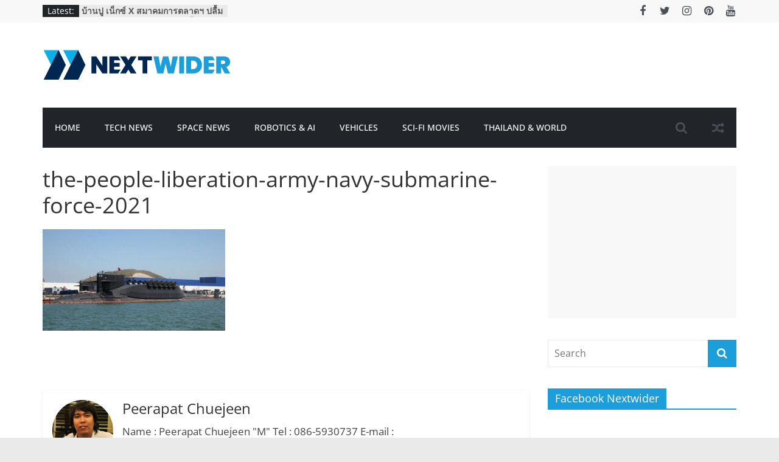

--- FILE ---
content_type: text/html; charset=UTF-8
request_url: https://www.nextwider.com/the-people-liberation-army-navy-submarine-force/the-people-liberation-army-navy-submarine-force-2021/
body_size: 75171
content:
<!DOCTYPE html>
<html lang="en-US">
<head>
			<meta charset="UTF-8" />
		<meta name="viewport" content="width=device-width, initial-scale=1">
		<link rel="profile" href="http://gmpg.org/xfn/11" />
		<meta name='robots' content='index, follow, max-image-preview:large, max-snippet:-1, max-video-preview:-1' />

	<!-- This site is optimized with the Yoast SEO plugin v19.1 - https://yoast.com/wordpress/plugins/seo/ -->
	<title>the-people-liberation-army-navy-submarine-force-2021 - nextwider.com เว็บไซต์บทความข่าวสารด้านเทคโนโลยี ซอฟแวร์และแอปพลิเคชัน อวกาศ หุ่นยนต์ หนังไซไฟ โซเชียลมีเดีย และข่าวเทคโนโลยีที่น่าสนใจ</title>
	<link rel="canonical" href="https://www.nextwider.com/wp-content/uploads/2020/08/the-people-liberation-army-navy-submarine-force-2021.jpg" />
	<meta property="og:locale" content="en_US" />
	<meta property="og:type" content="article" />
	<meta property="og:title" content="the-people-liberation-army-navy-submarine-force-2021 - nextwider.com เว็บไซต์บทความข่าวสารด้านเทคโนโลยี ซอฟแวร์และแอปพลิเคชัน อวกาศ หุ่นยนต์ หนังไซไฟ โซเชียลมีเดีย และข่าวเทคโนโลยีที่น่าสนใจ" />
	<meta property="og:url" content="https://www.nextwider.com/wp-content/uploads/2020/08/the-people-liberation-army-navy-submarine-force-2021.jpg" />
	<meta property="og:site_name" content="nextwider.com เว็บไซต์บทความข่าวสารด้านเทคโนโลยี ซอฟแวร์และแอปพลิเคชัน อวกาศ หุ่นยนต์ หนังไซไฟ โซเชียลมีเดีย และข่าวเทคโนโลยีที่น่าสนใจ" />
	<meta property="og:image" content="https://www.nextwider.com/wp-content/uploads/2020/08/the-people-liberation-army-navy-submarine-force-2021.jpg" />
	<meta property="og:image:width" content="1000" />
	<meta property="og:image:height" content="556" />
	<meta property="og:image:type" content="image/jpeg" />
	<script type="application/ld+json" class="yoast-schema-graph">{"@context":"https://schema.org","@graph":[{"@type":"WebSite","@id":"https://www.nextwider.com/#website","url":"https://www.nextwider.com/","name":"nextwider.com เว็บไซต์บทความข่าวสารด้านเทคโนโลยี ซอฟแวร์และแอปพลิเคชัน อวกาศ หุ่นยนต์ หนังไซไฟ โซเชียลมีเดีย และข่าวเทคโนโลยีที่น่าสนใจ","description":"เว็บไซต์บทความข่าวสารด้านเทคโนโลยี ซอฟแวร์และแอปพลิเคชัน อวกาศ หุ่นยนต์ หนังไซไฟ โซเชียลมีเดีย และข่าวเทคโนโลยีที่น่าสนใจ","potentialAction":[{"@type":"SearchAction","target":{"@type":"EntryPoint","urlTemplate":"https://www.nextwider.com/?s={search_term_string}"},"query-input":"required name=search_term_string"}],"inLanguage":"en-US"},{"@type":"WebPage","@id":"https://www.nextwider.com/wp-content/uploads/2020/08/the-people-liberation-army-navy-submarine-force-2021.jpg#webpage","url":"https://www.nextwider.com/wp-content/uploads/2020/08/the-people-liberation-army-navy-submarine-force-2021.jpg","name":"the-people-liberation-army-navy-submarine-force-2021 - nextwider.com เว็บไซต์บทความข่าวสารด้านเทคโนโลยี ซอฟแวร์และแอปพลิเคชัน อวกาศ หุ่นยนต์ หนังไซไฟ โซเชียลมีเดีย และข่าวเทคโนโลยีที่น่าสนใจ","isPartOf":{"@id":"https://www.nextwider.com/#website"},"datePublished":"2021-03-05T15:18:12+00:00","dateModified":"2021-03-05T15:18:12+00:00","breadcrumb":{"@id":"https://www.nextwider.com/wp-content/uploads/2020/08/the-people-liberation-army-navy-submarine-force-2021.jpg#breadcrumb"},"inLanguage":"en-US","potentialAction":[{"@type":"ReadAction","target":["https://www.nextwider.com/wp-content/uploads/2020/08/the-people-liberation-army-navy-submarine-force-2021.jpg"]}]},{"@type":"BreadcrumbList","@id":"https://www.nextwider.com/wp-content/uploads/2020/08/the-people-liberation-army-navy-submarine-force-2021.jpg#breadcrumb","itemListElement":[{"@type":"ListItem","position":1,"name":"Home","item":"https://www.nextwider.com/"},{"@type":"ListItem","position":2,"name":"กองทัพเรือดำน้ำจีนหนึ่งในกองทัพเรือดำน้ำขนาดใหญ่ของโลก","item":"https://www.nextwider.com/the-people-liberation-army-navy-submarine-force/"},{"@type":"ListItem","position":3,"name":"the-people-liberation-army-navy-submarine-force-2021"}]}]}</script>
	<!-- / Yoast SEO plugin. -->


<link rel="alternate" type="application/rss+xml" title="nextwider.com เว็บไซต์บทความข่าวสารด้านเทคโนโลยี ซอฟแวร์และแอปพลิเคชัน อวกาศ หุ่นยนต์ หนังไซไฟ โซเชียลมีเดีย และข่าวเทคโนโลยีที่น่าสนใจ &raquo; Feed" href="https://www.nextwider.com/feed/" />
<link rel="alternate" type="application/rss+xml" title="nextwider.com เว็บไซต์บทความข่าวสารด้านเทคโนโลยี ซอฟแวร์และแอปพลิเคชัน อวกาศ หุ่นยนต์ หนังไซไฟ โซเชียลมีเดีย และข่าวเทคโนโลยีที่น่าสนใจ &raquo; Comments Feed" href="https://www.nextwider.com/comments/feed/" />
<link rel="alternate" type="application/rss+xml" title="nextwider.com เว็บไซต์บทความข่าวสารด้านเทคโนโลยี ซอฟแวร์และแอปพลิเคชัน อวกาศ หุ่นยนต์ หนังไซไฟ โซเชียลมีเดีย และข่าวเทคโนโลยีที่น่าสนใจ &raquo; the-people-liberation-army-navy-submarine-force-2021 Comments Feed" href="https://www.nextwider.com/the-people-liberation-army-navy-submarine-force/the-people-liberation-army-navy-submarine-force-2021/feed/" />
<script type="text/javascript">
window._wpemojiSettings = {"baseUrl":"https:\/\/s.w.org\/images\/core\/emoji\/14.0.0\/72x72\/","ext":".png","svgUrl":"https:\/\/s.w.org\/images\/core\/emoji\/14.0.0\/svg\/","svgExt":".svg","source":{"concatemoji":"https:\/\/www.nextwider.com\/wp-includes\/js\/wp-emoji-release.min.js?ver=6.1.9"}};
/*! This file is auto-generated */
!function(e,a,t){var n,r,o,i=a.createElement("canvas"),p=i.getContext&&i.getContext("2d");function s(e,t){var a=String.fromCharCode,e=(p.clearRect(0,0,i.width,i.height),p.fillText(a.apply(this,e),0,0),i.toDataURL());return p.clearRect(0,0,i.width,i.height),p.fillText(a.apply(this,t),0,0),e===i.toDataURL()}function c(e){var t=a.createElement("script");t.src=e,t.defer=t.type="text/javascript",a.getElementsByTagName("head")[0].appendChild(t)}for(o=Array("flag","emoji"),t.supports={everything:!0,everythingExceptFlag:!0},r=0;r<o.length;r++)t.supports[o[r]]=function(e){if(p&&p.fillText)switch(p.textBaseline="top",p.font="600 32px Arial",e){case"flag":return s([127987,65039,8205,9895,65039],[127987,65039,8203,9895,65039])?!1:!s([55356,56826,55356,56819],[55356,56826,8203,55356,56819])&&!s([55356,57332,56128,56423,56128,56418,56128,56421,56128,56430,56128,56423,56128,56447],[55356,57332,8203,56128,56423,8203,56128,56418,8203,56128,56421,8203,56128,56430,8203,56128,56423,8203,56128,56447]);case"emoji":return!s([129777,127995,8205,129778,127999],[129777,127995,8203,129778,127999])}return!1}(o[r]),t.supports.everything=t.supports.everything&&t.supports[o[r]],"flag"!==o[r]&&(t.supports.everythingExceptFlag=t.supports.everythingExceptFlag&&t.supports[o[r]]);t.supports.everythingExceptFlag=t.supports.everythingExceptFlag&&!t.supports.flag,t.DOMReady=!1,t.readyCallback=function(){t.DOMReady=!0},t.supports.everything||(n=function(){t.readyCallback()},a.addEventListener?(a.addEventListener("DOMContentLoaded",n,!1),e.addEventListener("load",n,!1)):(e.attachEvent("onload",n),a.attachEvent("onreadystatechange",function(){"complete"===a.readyState&&t.readyCallback()})),(e=t.source||{}).concatemoji?c(e.concatemoji):e.wpemoji&&e.twemoji&&(c(e.twemoji),c(e.wpemoji)))}(window,document,window._wpemojiSettings);
</script>
<style type="text/css">
img.wp-smiley,
img.emoji {
	display: inline !important;
	border: none !important;
	box-shadow: none !important;
	height: 1em !important;
	width: 1em !important;
	margin: 0 0.07em !important;
	vertical-align: -0.1em !important;
	background: none !important;
	padding: 0 !important;
}
</style>
	<link rel='stylesheet' id='bunyad-shortcodes-css' href='https://www.nextwider.com/wp-content/plugins/bunyad-shortcodes/css/shortcodes.css?ver=6.1.9' type='text/css' media='all' />
<link rel='stylesheet' id='wp-block-library-css' href='https://www.nextwider.com/wp-includes/css/dist/block-library/style.min.css?ver=6.1.9' type='text/css' media='all' />
<style id='wp-block-library-theme-inline-css' type='text/css'>
.wp-block-audio figcaption{color:#555;font-size:13px;text-align:center}.is-dark-theme .wp-block-audio figcaption{color:hsla(0,0%,100%,.65)}.wp-block-audio{margin:0 0 1em}.wp-block-code{border:1px solid #ccc;border-radius:4px;font-family:Menlo,Consolas,monaco,monospace;padding:.8em 1em}.wp-block-embed figcaption{color:#555;font-size:13px;text-align:center}.is-dark-theme .wp-block-embed figcaption{color:hsla(0,0%,100%,.65)}.wp-block-embed{margin:0 0 1em}.blocks-gallery-caption{color:#555;font-size:13px;text-align:center}.is-dark-theme .blocks-gallery-caption{color:hsla(0,0%,100%,.65)}.wp-block-image figcaption{color:#555;font-size:13px;text-align:center}.is-dark-theme .wp-block-image figcaption{color:hsla(0,0%,100%,.65)}.wp-block-image{margin:0 0 1em}.wp-block-pullquote{border-top:4px solid;border-bottom:4px solid;margin-bottom:1.75em;color:currentColor}.wp-block-pullquote__citation,.wp-block-pullquote cite,.wp-block-pullquote footer{color:currentColor;text-transform:uppercase;font-size:.8125em;font-style:normal}.wp-block-quote{border-left:.25em solid;margin:0 0 1.75em;padding-left:1em}.wp-block-quote cite,.wp-block-quote footer{color:currentColor;font-size:.8125em;position:relative;font-style:normal}.wp-block-quote.has-text-align-right{border-left:none;border-right:.25em solid;padding-left:0;padding-right:1em}.wp-block-quote.has-text-align-center{border:none;padding-left:0}.wp-block-quote.is-large,.wp-block-quote.is-style-large,.wp-block-quote.is-style-plain{border:none}.wp-block-search .wp-block-search__label{font-weight:700}.wp-block-search__button{border:1px solid #ccc;padding:.375em .625em}:where(.wp-block-group.has-background){padding:1.25em 2.375em}.wp-block-separator.has-css-opacity{opacity:.4}.wp-block-separator{border:none;border-bottom:2px solid;margin-left:auto;margin-right:auto}.wp-block-separator.has-alpha-channel-opacity{opacity:1}.wp-block-separator:not(.is-style-wide):not(.is-style-dots){width:100px}.wp-block-separator.has-background:not(.is-style-dots){border-bottom:none;height:1px}.wp-block-separator.has-background:not(.is-style-wide):not(.is-style-dots){height:2px}.wp-block-table{margin:"0 0 1em 0"}.wp-block-table thead{border-bottom:3px solid}.wp-block-table tfoot{border-top:3px solid}.wp-block-table td,.wp-block-table th{word-break:normal}.wp-block-table figcaption{color:#555;font-size:13px;text-align:center}.is-dark-theme .wp-block-table figcaption{color:hsla(0,0%,100%,.65)}.wp-block-video figcaption{color:#555;font-size:13px;text-align:center}.is-dark-theme .wp-block-video figcaption{color:hsla(0,0%,100%,.65)}.wp-block-video{margin:0 0 1em}.wp-block-template-part.has-background{padding:1.25em 2.375em;margin-top:0;margin-bottom:0}
</style>
<link rel='stylesheet' id='classic-theme-styles-css' href='https://www.nextwider.com/wp-includes/css/classic-themes.min.css?ver=1' type='text/css' media='all' />
<style id='global-styles-inline-css' type='text/css'>
body{--wp--preset--color--black: #000000;--wp--preset--color--cyan-bluish-gray: #abb8c3;--wp--preset--color--white: #ffffff;--wp--preset--color--pale-pink: #f78da7;--wp--preset--color--vivid-red: #cf2e2e;--wp--preset--color--luminous-vivid-orange: #ff6900;--wp--preset--color--luminous-vivid-amber: #fcb900;--wp--preset--color--light-green-cyan: #7bdcb5;--wp--preset--color--vivid-green-cyan: #00d084;--wp--preset--color--pale-cyan-blue: #8ed1fc;--wp--preset--color--vivid-cyan-blue: #0693e3;--wp--preset--color--vivid-purple: #9b51e0;--wp--preset--gradient--vivid-cyan-blue-to-vivid-purple: linear-gradient(135deg,rgba(6,147,227,1) 0%,rgb(155,81,224) 100%);--wp--preset--gradient--light-green-cyan-to-vivid-green-cyan: linear-gradient(135deg,rgb(122,220,180) 0%,rgb(0,208,130) 100%);--wp--preset--gradient--luminous-vivid-amber-to-luminous-vivid-orange: linear-gradient(135deg,rgba(252,185,0,1) 0%,rgba(255,105,0,1) 100%);--wp--preset--gradient--luminous-vivid-orange-to-vivid-red: linear-gradient(135deg,rgba(255,105,0,1) 0%,rgb(207,46,46) 100%);--wp--preset--gradient--very-light-gray-to-cyan-bluish-gray: linear-gradient(135deg,rgb(238,238,238) 0%,rgb(169,184,195) 100%);--wp--preset--gradient--cool-to-warm-spectrum: linear-gradient(135deg,rgb(74,234,220) 0%,rgb(151,120,209) 20%,rgb(207,42,186) 40%,rgb(238,44,130) 60%,rgb(251,105,98) 80%,rgb(254,248,76) 100%);--wp--preset--gradient--blush-light-purple: linear-gradient(135deg,rgb(255,206,236) 0%,rgb(152,150,240) 100%);--wp--preset--gradient--blush-bordeaux: linear-gradient(135deg,rgb(254,205,165) 0%,rgb(254,45,45) 50%,rgb(107,0,62) 100%);--wp--preset--gradient--luminous-dusk: linear-gradient(135deg,rgb(255,203,112) 0%,rgb(199,81,192) 50%,rgb(65,88,208) 100%);--wp--preset--gradient--pale-ocean: linear-gradient(135deg,rgb(255,245,203) 0%,rgb(182,227,212) 50%,rgb(51,167,181) 100%);--wp--preset--gradient--electric-grass: linear-gradient(135deg,rgb(202,248,128) 0%,rgb(113,206,126) 100%);--wp--preset--gradient--midnight: linear-gradient(135deg,rgb(2,3,129) 0%,rgb(40,116,252) 100%);--wp--preset--duotone--dark-grayscale: url('#wp-duotone-dark-grayscale');--wp--preset--duotone--grayscale: url('#wp-duotone-grayscale');--wp--preset--duotone--purple-yellow: url('#wp-duotone-purple-yellow');--wp--preset--duotone--blue-red: url('#wp-duotone-blue-red');--wp--preset--duotone--midnight: url('#wp-duotone-midnight');--wp--preset--duotone--magenta-yellow: url('#wp-duotone-magenta-yellow');--wp--preset--duotone--purple-green: url('#wp-duotone-purple-green');--wp--preset--duotone--blue-orange: url('#wp-duotone-blue-orange');--wp--preset--font-size--small: 13px;--wp--preset--font-size--medium: 20px;--wp--preset--font-size--large: 36px;--wp--preset--font-size--x-large: 42px;}.has-black-color{color: var(--wp--preset--color--black) !important;}.has-cyan-bluish-gray-color{color: var(--wp--preset--color--cyan-bluish-gray) !important;}.has-white-color{color: var(--wp--preset--color--white) !important;}.has-pale-pink-color{color: var(--wp--preset--color--pale-pink) !important;}.has-vivid-red-color{color: var(--wp--preset--color--vivid-red) !important;}.has-luminous-vivid-orange-color{color: var(--wp--preset--color--luminous-vivid-orange) !important;}.has-luminous-vivid-amber-color{color: var(--wp--preset--color--luminous-vivid-amber) !important;}.has-light-green-cyan-color{color: var(--wp--preset--color--light-green-cyan) !important;}.has-vivid-green-cyan-color{color: var(--wp--preset--color--vivid-green-cyan) !important;}.has-pale-cyan-blue-color{color: var(--wp--preset--color--pale-cyan-blue) !important;}.has-vivid-cyan-blue-color{color: var(--wp--preset--color--vivid-cyan-blue) !important;}.has-vivid-purple-color{color: var(--wp--preset--color--vivid-purple) !important;}.has-black-background-color{background-color: var(--wp--preset--color--black) !important;}.has-cyan-bluish-gray-background-color{background-color: var(--wp--preset--color--cyan-bluish-gray) !important;}.has-white-background-color{background-color: var(--wp--preset--color--white) !important;}.has-pale-pink-background-color{background-color: var(--wp--preset--color--pale-pink) !important;}.has-vivid-red-background-color{background-color: var(--wp--preset--color--vivid-red) !important;}.has-luminous-vivid-orange-background-color{background-color: var(--wp--preset--color--luminous-vivid-orange) !important;}.has-luminous-vivid-amber-background-color{background-color: var(--wp--preset--color--luminous-vivid-amber) !important;}.has-light-green-cyan-background-color{background-color: var(--wp--preset--color--light-green-cyan) !important;}.has-vivid-green-cyan-background-color{background-color: var(--wp--preset--color--vivid-green-cyan) !important;}.has-pale-cyan-blue-background-color{background-color: var(--wp--preset--color--pale-cyan-blue) !important;}.has-vivid-cyan-blue-background-color{background-color: var(--wp--preset--color--vivid-cyan-blue) !important;}.has-vivid-purple-background-color{background-color: var(--wp--preset--color--vivid-purple) !important;}.has-black-border-color{border-color: var(--wp--preset--color--black) !important;}.has-cyan-bluish-gray-border-color{border-color: var(--wp--preset--color--cyan-bluish-gray) !important;}.has-white-border-color{border-color: var(--wp--preset--color--white) !important;}.has-pale-pink-border-color{border-color: var(--wp--preset--color--pale-pink) !important;}.has-vivid-red-border-color{border-color: var(--wp--preset--color--vivid-red) !important;}.has-luminous-vivid-orange-border-color{border-color: var(--wp--preset--color--luminous-vivid-orange) !important;}.has-luminous-vivid-amber-border-color{border-color: var(--wp--preset--color--luminous-vivid-amber) !important;}.has-light-green-cyan-border-color{border-color: var(--wp--preset--color--light-green-cyan) !important;}.has-vivid-green-cyan-border-color{border-color: var(--wp--preset--color--vivid-green-cyan) !important;}.has-pale-cyan-blue-border-color{border-color: var(--wp--preset--color--pale-cyan-blue) !important;}.has-vivid-cyan-blue-border-color{border-color: var(--wp--preset--color--vivid-cyan-blue) !important;}.has-vivid-purple-border-color{border-color: var(--wp--preset--color--vivid-purple) !important;}.has-vivid-cyan-blue-to-vivid-purple-gradient-background{background: var(--wp--preset--gradient--vivid-cyan-blue-to-vivid-purple) !important;}.has-light-green-cyan-to-vivid-green-cyan-gradient-background{background: var(--wp--preset--gradient--light-green-cyan-to-vivid-green-cyan) !important;}.has-luminous-vivid-amber-to-luminous-vivid-orange-gradient-background{background: var(--wp--preset--gradient--luminous-vivid-amber-to-luminous-vivid-orange) !important;}.has-luminous-vivid-orange-to-vivid-red-gradient-background{background: var(--wp--preset--gradient--luminous-vivid-orange-to-vivid-red) !important;}.has-very-light-gray-to-cyan-bluish-gray-gradient-background{background: var(--wp--preset--gradient--very-light-gray-to-cyan-bluish-gray) !important;}.has-cool-to-warm-spectrum-gradient-background{background: var(--wp--preset--gradient--cool-to-warm-spectrum) !important;}.has-blush-light-purple-gradient-background{background: var(--wp--preset--gradient--blush-light-purple) !important;}.has-blush-bordeaux-gradient-background{background: var(--wp--preset--gradient--blush-bordeaux) !important;}.has-luminous-dusk-gradient-background{background: var(--wp--preset--gradient--luminous-dusk) !important;}.has-pale-ocean-gradient-background{background: var(--wp--preset--gradient--pale-ocean) !important;}.has-electric-grass-gradient-background{background: var(--wp--preset--gradient--electric-grass) !important;}.has-midnight-gradient-background{background: var(--wp--preset--gradient--midnight) !important;}.has-small-font-size{font-size: var(--wp--preset--font-size--small) !important;}.has-medium-font-size{font-size: var(--wp--preset--font-size--medium) !important;}.has-large-font-size{font-size: var(--wp--preset--font-size--large) !important;}.has-x-large-font-size{font-size: var(--wp--preset--font-size--x-large) !important;}
.wp-block-navigation a:where(:not(.wp-element-button)){color: inherit;}
:where(.wp-block-columns.is-layout-flex){gap: 2em;}
.wp-block-pullquote{font-size: 1.5em;line-height: 1.6;}
</style>
<link rel='stylesheet' id='dashicons-css' href='https://www.nextwider.com/wp-includes/css/dashicons.min.css?ver=6.1.9' type='text/css' media='all' />
<link rel='stylesheet' id='everest-forms-general-css' href='https://www.nextwider.com/wp-content/plugins/everest-forms/assets/css/everest-forms.css?ver=1.9.6' type='text/css' media='all' />
<link rel='stylesheet' id='colormag_style-css' href='https://www.nextwider.com/wp-content/themes/colormag/style.css?ver=2.1.5' type='text/css' media='all' />
<style id='colormag_style-inline-css' type='text/css'>
.colormag-button,blockquote,button,input[type=reset],input[type=button],input[type=submit],#masthead.colormag-header-clean #site-navigation.main-small-navigation .menu-toggle,.fa.search-top:hover,#masthead.colormag-header-classic #site-navigation.main-small-navigation .menu-toggle,.main-navigation ul li.focus > a,#masthead.colormag-header-classic .main-navigation ul ul.sub-menu li.focus > a,.home-icon.front_page_on,.main-navigation a:hover,.main-navigation ul li ul li a:hover,.main-navigation ul li ul li:hover>a,.main-navigation ul li.current-menu-ancestor>a,.main-navigation ul li.current-menu-item ul li a:hover,.main-navigation ul li.current-menu-item>a,.main-navigation ul li.current_page_ancestor>a,.main-navigation ul li.current_page_item>a,.main-navigation ul li:hover>a,.main-small-navigation li a:hover,.site-header .menu-toggle:hover,#masthead.colormag-header-classic .main-navigation ul ul.sub-menu li:hover > a,#masthead.colormag-header-classic .main-navigation ul ul.sub-menu li.current-menu-ancestor > a,#masthead.colormag-header-classic .main-navigation ul ul.sub-menu li.current-menu-item > a,#masthead .main-small-navigation li:hover > a,#masthead .main-small-navigation li.current-page-ancestor > a,#masthead .main-small-navigation li.current-menu-ancestor > a,#masthead .main-small-navigation li.current-page-item > a,#masthead .main-small-navigation li.current-menu-item > a,.main-small-navigation .current-menu-item>a,.main-small-navigation .current_page_item > a,.promo-button-area a:hover,#content .wp-pagenavi .current,#content .wp-pagenavi a:hover,.format-link .entry-content a,.pagination span,.comments-area .comment-author-link span,#secondary .widget-title span,.footer-widgets-area .widget-title span,.colormag-footer--classic .footer-widgets-area .widget-title span::before,.advertisement_above_footer .widget-title span,#content .post .article-content .above-entry-meta .cat-links a,.page-header .page-title span,.entry-meta .post-format i,.more-link,.no-post-thumbnail,.widget_featured_slider .slide-content .above-entry-meta .cat-links a,.widget_highlighted_posts .article-content .above-entry-meta .cat-links a,.widget_featured_posts .article-content .above-entry-meta .cat-links a,.widget_featured_posts .widget-title span,.widget_slider_area .widget-title span,.widget_beside_slider .widget-title span,.wp-block-quote,.wp-block-quote.is-style-large,.wp-block-quote.has-text-align-right{background-color:#02cdab;}#site-title a,.next a:hover,.previous a:hover,.social-links i.fa:hover,a,#masthead.colormag-header-clean .social-links li:hover i.fa,#masthead.colormag-header-classic .social-links li:hover i.fa,#masthead.colormag-header-clean .breaking-news .newsticker a:hover,#masthead.colormag-header-classic .breaking-news .newsticker a:hover,#masthead.colormag-header-classic #site-navigation .fa.search-top:hover,#masthead.colormag-header-classic #site-navigation.main-navigation .random-post a:hover .fa-random,.dark-skin #masthead.colormag-header-classic #site-navigation.main-navigation .home-icon:hover .fa,#masthead .main-small-navigation li:hover > .sub-toggle i,.better-responsive-menu #masthead .main-small-navigation .sub-toggle.active .fa,#masthead.colormag-header-classic .main-navigation .home-icon a:hover .fa,.pagination a span:hover,#content .comments-area a.comment-edit-link:hover,#content .comments-area a.comment-permalink:hover,#content .comments-area article header cite a:hover,.comments-area .comment-author-link a:hover,.comment .comment-reply-link:hover,.nav-next a,.nav-previous a,.footer-widgets-area a:hover,a#scroll-up i,#content .post .article-content .entry-title a:hover,.entry-meta .byline i,.entry-meta .cat-links i,.entry-meta a,.post .entry-title a:hover,.search .entry-title a:hover,.entry-meta .comments-link a:hover,.entry-meta .edit-link a:hover,.entry-meta .posted-on a:hover,.entry-meta .tag-links a:hover,.single #content .tags a:hover,.post-box .entry-meta .cat-links a:hover,.post-box .entry-meta .posted-on a:hover,.post.post-box .entry-title a:hover,.widget_featured_slider .slide-content .below-entry-meta .byline a:hover,.widget_featured_slider .slide-content .below-entry-meta .comments a:hover,.widget_featured_slider .slide-content .below-entry-meta .posted-on a:hover,.widget_featured_slider .slide-content .entry-title a:hover,.byline a:hover,.comments a:hover,.edit-link a:hover,.posted-on a:hover,.tag-links a:hover,.widget_highlighted_posts .article-content .below-entry-meta .byline a:hover,.widget_highlighted_posts .article-content .below-entry-meta .comments a:hover,.widget_highlighted_posts .article-content .below-entry-meta .posted-on a:hover,.widget_highlighted_posts .article-content .entry-title a:hover,.widget_featured_posts .article-content .entry-title a:hover,.related-posts-main-title .fa,.single-related-posts .article-content .entry-title a:hover, .colormag-header-classic .main-navigation ul li:hover > a{color:#02cdab;}#site-navigation{border-top-color:#02cdab;}#masthead.colormag-header-classic .main-navigation ul ul.sub-menu li:hover,#masthead.colormag-header-classic .main-navigation ul ul.sub-menu li.current-menu-ancestor,#masthead.colormag-header-classic .main-navigation ul ul.sub-menu li.current-menu-item,#masthead.colormag-header-classic #site-navigation .menu-toggle,#masthead.colormag-header-classic #site-navigation .menu-toggle:hover,#masthead.colormag-header-classic .main-navigation ul > li:hover > a,#masthead.colormag-header-classic .main-navigation ul > li.current-menu-item > a,#masthead.colormag-header-classic .main-navigation ul > li.current-menu-ancestor > a,#masthead.colormag-header-classic .main-navigation ul li.focus > a,.promo-button-area a:hover,.pagination a span:hover{border-color:#02cdab;}#secondary .widget-title,.footer-widgets-area .widget-title,.advertisement_above_footer .widget-title,.page-header .page-title,.widget_featured_posts .widget-title,.widget_slider_area .widget-title,.widget_beside_slider .widget-title{border-bottom-color:#02cdab;}@media (max-width:768px){.better-responsive-menu .sub-toggle{background-color:#00af8d;}}.elementor .elementor-widget-wrap .tg-module-wrapper .module-title{border-bottom-color:#02cdab;}.elementor .elementor-widget-wrap .tg-module-wrapper .module-title span,.elementor .elementor-widget-wrap .tg-module-wrapper .tg-post-category{background-color:#02cdab;}.elementor .elementor-widget-wrap .tg-module-wrapper .tg-module-meta .tg-module-comments a:hover,.elementor .elementor-widget-wrap .tg-module-wrapper .tg-module-meta .tg-post-auther-name a:hover,.elementor .elementor-widget-wrap .tg-module-wrapper .tg-module-meta .tg-post-date a:hover,.elementor .elementor-widget-wrap .tg-module-wrapper .tg-module-title:hover a,.elementor .elementor-widget-wrap .tg-module-wrapper.tg-module-grid .tg_module_grid .tg-module-info .tg-module-meta a:hover{color:#02cdab;}
</style>
<link rel='stylesheet' id='colormag-fontawesome-css' href='https://www.nextwider.com/wp-content/themes/colormag/fontawesome/css/font-awesome.min.css?ver=2.1.5' type='text/css' media='all' />
<script type='text/javascript' src='https://www.nextwider.com/wp-includes/js/jquery/jquery.min.js?ver=3.6.1' id='jquery-core-js'></script>
<script type='text/javascript' src='https://www.nextwider.com/wp-includes/js/jquery/jquery-migrate.min.js?ver=3.3.2' id='jquery-migrate-js'></script>
<!--[if lte IE 8]>
<script type='text/javascript' src='https://www.nextwider.com/wp-content/themes/colormag/js/html5shiv.min.js?ver=2.1.5' id='html5-js'></script>
<![endif]-->
<link rel="https://api.w.org/" href="https://www.nextwider.com/wp-json/" /><link rel="alternate" type="application/json" href="https://www.nextwider.com/wp-json/wp/v2/media/16606" /><link rel="EditURI" type="application/rsd+xml" title="RSD" href="https://www.nextwider.com/xmlrpc.php?rsd" />
<link rel="wlwmanifest" type="application/wlwmanifest+xml" href="https://www.nextwider.com/wp-includes/wlwmanifest.xml" />
<meta name="generator" content="WordPress 6.1.9" />
<meta name="generator" content="Everest Forms 1.9.6" />
<link rel='shortlink' href='https://www.nextwider.com/?p=16606' />
<link rel="alternate" type="application/json+oembed" href="https://www.nextwider.com/wp-json/oembed/1.0/embed?url=https%3A%2F%2Fwww.nextwider.com%2Fthe-people-liberation-army-navy-submarine-force%2Fthe-people-liberation-army-navy-submarine-force-2021%2F" />
<link rel="alternate" type="text/xml+oembed" href="https://www.nextwider.com/wp-json/oembed/1.0/embed?url=https%3A%2F%2Fwww.nextwider.com%2Fthe-people-liberation-army-navy-submarine-force%2Fthe-people-liberation-army-navy-submarine-force-2021%2F&#038;format=xml" />
<link rel="icon" href="https://www.nextwider.com/wp-content/uploads/2019/05/nextwider_2019_TL0_icon.ico" sizes="32x32" />
<link rel="icon" href="https://www.nextwider.com/wp-content/uploads/2019/05/nextwider_2019_TL0_icon.ico" sizes="192x192" />
<link rel="apple-touch-icon" href="https://www.nextwider.com/wp-content/uploads/2019/05/nextwider_2019_TL0_icon.ico" />
<meta name="msapplication-TileImage" content="https://www.nextwider.com/wp-content/uploads/2019/05/nextwider_2019_TL0_icon.ico" />
		<style type="text/css" id="wp-custom-css">
			.elementor .elementor-widget-wrap .tg-module-wrapper .module-title span, .elementor .elementor-widget-wrap .tg-module-wrapper .tg-post-category {
    background-color: #1B9ED9;
}

.colormag-button, blockquote, button, input[type=reset], input[type=button], input[type=submit], #masthead.colormag-header-clean #site-navigation.main-small-navigation .menu-toggle, .fa.search-top:hover, #masthead.colormag-header-classic #site-navigation.main-small-navigation .menu-toggle, .main-navigation ul li.focus > a, #masthead.colormag-header-classic .main-navigation ul ul.sub-menu li.focus > a, .home-icon.front_page_on, .main-navigation a:hover, .main-navigation ul li ul li a:hover, .main-navigation ul li ul li:hover>a, .main-navigation ul li.current-menu-ancestor>a, .main-navigation ul li.current-menu-item ul li a:hover, .main-navigation ul li.current-menu-item>a, .main-navigation ul li.current_page_ancestor>a, .main-navigation ul li.current_page_item>a, .main-navigation ul li:hover>a, .main-small-navigation li a:hover, .site-header .menu-toggle:hover, #masthead.colormag-header-classic .main-navigation ul ul.sub-menu li:hover > a, #masthead.colormag-header-classic .main-navigation ul ul.sub-menu li.current-menu-ancestor > a, #masthead.colormag-header-classic .main-navigation ul ul.sub-menu li.current-menu-item > a, #masthead .main-small-navigation li:hover > a, #masthead .main-small-navigation li.current-page-ancestor > a, #masthead .main-small-navigation li.current-menu-ancestor > a, #masthead .main-small-navigation li.current-page-item > a, #masthead .main-small-navigation li.current-menu-item > a, .main-small-navigation .current-menu-item>a, .main-small-navigation .current_page_item > a, .promo-button-area a:hover, #content .wp-pagenavi .current, #content .wp-pagenavi a:hover, .format-link .entry-content a, .pagination span, .comments-area .comment-author-link span, #secondary .widget-title span, .footer-widgets-area .widget-title span, .colormag-footer--classic .footer-widgets-area .widget-title span::before, .advertisement_above_footer .widget-title span, #content .post .article-content .above-entry-meta .cat-links a, .page-header .page-title span, .entry-meta .post-format i, .more-link, .no-post-thumbnail, .widget_featured_slider .slide-content .above-entry-meta .cat-links a, .widget_highlighted_posts .article-content .above-entry-meta .cat-links a, .widget_featured_posts .article-content .above-entry-meta .cat-links a, .widget_featured_posts .widget-title span, .widget_slider_area .widget-title span, .widget_beside_slider .widget-title span, .wp-block-quote, .wp-block-quote.is-style-large, .wp-block-quote.has-text-align-right {
    background-color: #1B9ED9;
}

#secondary .widget-title, .footer-widgets-area .widget-title, .advertisement_above_footer .widget-title, .page-header .page-title, .widget_featured_posts .widget-title, .widget_slider_area .widget-title, .widget_beside_slider .widget-title {
    border-bottom-color: #1b9ed9;
}

#site-title a, .next a:hover, .previous a:hover, .social-links i.fa:hover, a, #masthead.colormag-header-clean .social-links li:hover i.fa, #masthead.colormag-header-classic .social-links li:hover i.fa, #masthead.colormag-header-clean .breaking-news .newsticker a:hover, #masthead.colormag-header-classic .breaking-news .newsticker a:hover, #masthead.colormag-header-classic #site-navigation .fa.search-top:hover, #masthead.colormag-header-classic #site-navigation.main-navigation .random-post a:hover .fa-random, .dark-skin #masthead.colormag-header-classic #site-navigation.main-navigation .home-icon:hover .fa, #masthead .main-small-navigation li:hover > .sub-toggle i, .better-responsive-menu #masthead .main-small-navigation .sub-toggle.active .fa, #masthead.colormag-header-classic .main-navigation .home-icon a:hover .fa, .pagination a span:hover, #content .comments-area a.comment-edit-link:hover, #content .comments-area a.comment-permalink:hover, #content .comments-area article header cite a:hover, .comments-area .comment-author-link a:hover, .comment .comment-reply-link:hover, .nav-next a, .nav-previous a, .footer-widgets-area a:hover, a#scroll-up i, #content .post .article-content .entry-title a:hover, .entry-meta .byline i, .entry-meta .cat-links i, .entry-meta a, .post .entry-title a:hover, .search .entry-title a:hover, .entry-meta .comments-link a:hover, .entry-meta .edit-link a:hover, .entry-meta .posted-on a:hover, .entry-meta .tag-links a:hover, .single #content .tags a:hover, .post-box .entry-meta .cat-links a:hover, .post-box .entry-meta .posted-on a:hover, .post.post-box .entry-title a:hover, .widget_featured_slider .slide-content .below-entry-meta .byline a:hover, .widget_featured_slider .slide-content .below-entry-meta .comments a:hover, .widget_featured_slider .slide-content .below-entry-meta .posted-on a:hover, .widget_featured_slider .slide-content .entry-title a:hover, .byline a:hover, .comments a:hover, .edit-link a:hover, .posted-on a:hover, .tag-links a:hover, .widget_highlighted_posts .article-content .below-entry-meta .byline a:hover, .widget_highlighted_posts .article-content .below-entry-meta .comments a:hover, .widget_highlighted_posts .article-content .below-entry-meta .posted-on a:hover, .widget_highlighted_posts .article-content .entry-title a:hover, .widget_featured_posts .article-content .entry-title a:hover, .related-posts-main-title .fa, .single-related-posts .article-content .entry-title a:hover {
    color: #444444;
}

#content .post .article-content .entry-title {
    padding: 5px 0 0;
    font-size: 38px;
}

p {
    line-height: 1.6;
    margin-bottom: 15px;
    font-family: 'Open Sans', serif;
    font-size: 17px;
}

.elementor .elementor-widget-wrap .tg-module-wrapper .tg-module-meta .tg-module-comments a:hover, .elementor .elementor-widget-wrap .tg-module-wrapper .tg-module-meta .tg-post-auther-name a:hover, .elementor .elementor-widget-wrap .tg-module-wrapper .tg-module-meta .tg-post-date a:hover, .elementor .elementor-widget-wrap .tg-module-wrapper .tg-module-title:hover a, .elementor .elementor-widget-wrap .tg-module-wrapper.tg-module-grid .tg_module_grid .tg-module-info .tg-module-meta a:hover {
    color: #289dcc;
}		</style>
		</head>

<body class="attachment attachment-template-default single single-attachment postid-16606 attachmentid-16606 attachment-jpeg custom-background wp-custom-logo wp-embed-responsive page-builder everest-forms-no-js right-sidebar wide better-responsive-menu elementor-default elementor-kit-16109">
	
	
	<div id="fb-root"></div>
<script async defer crossorigin="anonymous" src="https://connect.facebook.net/en_GB/sdk.js#xfbml=1&version=v15.0&appId=173644092696914&autoLogAppEvents=1" nonce="QZncGZZI"></script>

<svg xmlns="http://www.w3.org/2000/svg" viewBox="0 0 0 0" width="0" height="0" focusable="false" role="none" style="visibility: hidden; position: absolute; left: -9999px; overflow: hidden;" ><defs><filter id="wp-duotone-dark-grayscale"><feColorMatrix color-interpolation-filters="sRGB" type="matrix" values=" .299 .587 .114 0 0 .299 .587 .114 0 0 .299 .587 .114 0 0 .299 .587 .114 0 0 " /><feComponentTransfer color-interpolation-filters="sRGB" ><feFuncR type="table" tableValues="0 0.49803921568627" /><feFuncG type="table" tableValues="0 0.49803921568627" /><feFuncB type="table" tableValues="0 0.49803921568627" /><feFuncA type="table" tableValues="1 1" /></feComponentTransfer><feComposite in2="SourceGraphic" operator="in" /></filter></defs></svg><svg xmlns="http://www.w3.org/2000/svg" viewBox="0 0 0 0" width="0" height="0" focusable="false" role="none" style="visibility: hidden; position: absolute; left: -9999px; overflow: hidden;" ><defs><filter id="wp-duotone-grayscale"><feColorMatrix color-interpolation-filters="sRGB" type="matrix" values=" .299 .587 .114 0 0 .299 .587 .114 0 0 .299 .587 .114 0 0 .299 .587 .114 0 0 " /><feComponentTransfer color-interpolation-filters="sRGB" ><feFuncR type="table" tableValues="0 1" /><feFuncG type="table" tableValues="0 1" /><feFuncB type="table" tableValues="0 1" /><feFuncA type="table" tableValues="1 1" /></feComponentTransfer><feComposite in2="SourceGraphic" operator="in" /></filter></defs></svg><svg xmlns="http://www.w3.org/2000/svg" viewBox="0 0 0 0" width="0" height="0" focusable="false" role="none" style="visibility: hidden; position: absolute; left: -9999px; overflow: hidden;" ><defs><filter id="wp-duotone-purple-yellow"><feColorMatrix color-interpolation-filters="sRGB" type="matrix" values=" .299 .587 .114 0 0 .299 .587 .114 0 0 .299 .587 .114 0 0 .299 .587 .114 0 0 " /><feComponentTransfer color-interpolation-filters="sRGB" ><feFuncR type="table" tableValues="0.54901960784314 0.98823529411765" /><feFuncG type="table" tableValues="0 1" /><feFuncB type="table" tableValues="0.71764705882353 0.25490196078431" /><feFuncA type="table" tableValues="1 1" /></feComponentTransfer><feComposite in2="SourceGraphic" operator="in" /></filter></defs></svg><svg xmlns="http://www.w3.org/2000/svg" viewBox="0 0 0 0" width="0" height="0" focusable="false" role="none" style="visibility: hidden; position: absolute; left: -9999px; overflow: hidden;" ><defs><filter id="wp-duotone-blue-red"><feColorMatrix color-interpolation-filters="sRGB" type="matrix" values=" .299 .587 .114 0 0 .299 .587 .114 0 0 .299 .587 .114 0 0 .299 .587 .114 0 0 " /><feComponentTransfer color-interpolation-filters="sRGB" ><feFuncR type="table" tableValues="0 1" /><feFuncG type="table" tableValues="0 0.27843137254902" /><feFuncB type="table" tableValues="0.5921568627451 0.27843137254902" /><feFuncA type="table" tableValues="1 1" /></feComponentTransfer><feComposite in2="SourceGraphic" operator="in" /></filter></defs></svg><svg xmlns="http://www.w3.org/2000/svg" viewBox="0 0 0 0" width="0" height="0" focusable="false" role="none" style="visibility: hidden; position: absolute; left: -9999px; overflow: hidden;" ><defs><filter id="wp-duotone-midnight"><feColorMatrix color-interpolation-filters="sRGB" type="matrix" values=" .299 .587 .114 0 0 .299 .587 .114 0 0 .299 .587 .114 0 0 .299 .587 .114 0 0 " /><feComponentTransfer color-interpolation-filters="sRGB" ><feFuncR type="table" tableValues="0 0" /><feFuncG type="table" tableValues="0 0.64705882352941" /><feFuncB type="table" tableValues="0 1" /><feFuncA type="table" tableValues="1 1" /></feComponentTransfer><feComposite in2="SourceGraphic" operator="in" /></filter></defs></svg><svg xmlns="http://www.w3.org/2000/svg" viewBox="0 0 0 0" width="0" height="0" focusable="false" role="none" style="visibility: hidden; position: absolute; left: -9999px; overflow: hidden;" ><defs><filter id="wp-duotone-magenta-yellow"><feColorMatrix color-interpolation-filters="sRGB" type="matrix" values=" .299 .587 .114 0 0 .299 .587 .114 0 0 .299 .587 .114 0 0 .299 .587 .114 0 0 " /><feComponentTransfer color-interpolation-filters="sRGB" ><feFuncR type="table" tableValues="0.78039215686275 1" /><feFuncG type="table" tableValues="0 0.94901960784314" /><feFuncB type="table" tableValues="0.35294117647059 0.47058823529412" /><feFuncA type="table" tableValues="1 1" /></feComponentTransfer><feComposite in2="SourceGraphic" operator="in" /></filter></defs></svg><svg xmlns="http://www.w3.org/2000/svg" viewBox="0 0 0 0" width="0" height="0" focusable="false" role="none" style="visibility: hidden; position: absolute; left: -9999px; overflow: hidden;" ><defs><filter id="wp-duotone-purple-green"><feColorMatrix color-interpolation-filters="sRGB" type="matrix" values=" .299 .587 .114 0 0 .299 .587 .114 0 0 .299 .587 .114 0 0 .299 .587 .114 0 0 " /><feComponentTransfer color-interpolation-filters="sRGB" ><feFuncR type="table" tableValues="0.65098039215686 0.40392156862745" /><feFuncG type="table" tableValues="0 1" /><feFuncB type="table" tableValues="0.44705882352941 0.4" /><feFuncA type="table" tableValues="1 1" /></feComponentTransfer><feComposite in2="SourceGraphic" operator="in" /></filter></defs></svg><svg xmlns="http://www.w3.org/2000/svg" viewBox="0 0 0 0" width="0" height="0" focusable="false" role="none" style="visibility: hidden; position: absolute; left: -9999px; overflow: hidden;" ><defs><filter id="wp-duotone-blue-orange"><feColorMatrix color-interpolation-filters="sRGB" type="matrix" values=" .299 .587 .114 0 0 .299 .587 .114 0 0 .299 .587 .114 0 0 .299 .587 .114 0 0 " /><feComponentTransfer color-interpolation-filters="sRGB" ><feFuncR type="table" tableValues="0.098039215686275 1" /><feFuncG type="table" tableValues="0 0.66274509803922" /><feFuncB type="table" tableValues="0.84705882352941 0.41960784313725" /><feFuncA type="table" tableValues="1 1" /></feComponentTransfer><feComposite in2="SourceGraphic" operator="in" /></filter></defs></svg>		<div id="page" class="hfeed site">
				<a class="skip-link screen-reader-text" href="#main">Skip to content</a>
				<header id="masthead" class="site-header clearfix colormag-header-clean">
				<div id="header-text-nav-container" class="clearfix">
		
			<div class="news-bar">
				<div class="inner-wrap">
					<div class="tg-news-bar__one">
						
		<div class="breaking-news">
			<strong class="breaking-news-latest">Latest:</strong>

			<ul class="newsticker">
									<li>
						<a href="https://www.nextwider.com/banpunext-2022/" title="บ้านปู เน็กซ์ X สมาคมการตลาดฯ ปลื้มไอเดียสุดยอดแชมป์ J-MAT ครั้งที่ 31">
							<strong>บ้านปู เน็กซ์ X สมาคมการตลาดฯ ปลื้มไอเดียสุดยอดแชมป์ J-MAT ครั้งที่ 31</strong>						</a>
					</li>
									<li>
						<a href="https://www.nextwider.com/bitkub-kpis-international-school/" title="บิทคับอะคาเดมี่ จับมือ KPIS International School พัฒนาหลักสูตรการศึกษาเกี่ยวกับ เทคโนโลยีบล็อกเชน">
							บิทคับอะคาเดมี่ จับมือ KPIS International School พัฒนาหลักสูตรการศึกษาเกี่ยวกับ เทคโนโลยีบล็อกเชน						</a>
					</li>
									<li>
						<a href="https://www.nextwider.com/airbusheli-h215-makingmissions-possible-sustainable-aviation/" title="เฮลิคอปเตอร์ เอช215 เที่ยวบินแรกของญี่ปุ่นที่ใช้เชื้อเพลิง SAF">
							เฮลิคอปเตอร์ เอช215 เที่ยวบินแรกของญี่ปุ่นที่ใช้เชื้อเพลิง SAF						</a>
					</li>
									<li>
						<a href="https://www.nextwider.com/bitkub-chain-yes-token-buzzebees-crm/" title="Bitkub Chain ร่วมกับ Yes Token ผนึก Buzzebees ดึง CRM ระดับประเทศสู่โลก Blockchain และ Digital Assets">
							Bitkub Chain ร่วมกับ Yes Token ผนึก Buzzebees ดึง CRM ระดับประเทศสู่โลก Blockchain และ Digital Assets						</a>
					</li>
									<li>
						<a href="https://www.nextwider.com/jisda-thailand-joins-airbus/" title="จิสด้าร่วมกับแอร์บัสเดินหน้าภารกิจด้านอวกาศของประเทศไทยในอนาคต">
							จิสด้าร่วมกับแอร์บัสเดินหน้าภารกิจด้านอวกาศของประเทศไทยในอนาคต						</a>
					</li>
							</ul>
		</div>

							</div>

					<div class="tg-news-bar__two">
						
		<div class="social-links">
			<ul>
				<li><a href="http://www.facebook.com" target="_blank"><i class="fa fa-facebook"></i></a></li><li><a href="http://www.twitter.com" target="_blank"><i class="fa fa-twitter"></i></a></li><li><a href="http://www.instagram.com" target="_blank"><i class="fa fa-instagram"></i></a></li><li><a href="http://www.pinterest.com" target="_blank"><i class="fa fa-pinterest"></i></a></li><li><a href="http://www.youtube.com" target="_blank"><i class="fa fa-youtube"></i></a></li>			</ul>
		</div><!-- .social-links -->
							</div>
				</div>
			</div>

			
		<div class="inner-wrap">
			<div id="header-text-nav-wrap" class="clearfix">

				<div id="header-left-section">
											<div id="header-logo-image">
							<a href="https://www.nextwider.com/" class="custom-logo-link" rel="home"><img width="311" height="81" src="https://www.nextwider.com/wp-content/uploads/2018/05/nextwider-logo-new.png" class="custom-logo" alt="nextwider.com เว็บไซต์บทความข่าวสารด้านเทคโนโลยี ซอฟแวร์และแอปพลิเคชัน อวกาศ หุ่นยนต์ หนังไซไฟ โซเชียลมีเดีย และข่าวเทคโนโลยีที่น่าสนใจ" decoding="async" srcset="https://www.nextwider.com/wp-content/uploads/2018/05/nextwider-logo-new.png 311w, https://www.nextwider.com/wp-content/uploads/2018/05/nextwider-logo-new-300x78.png 300w" sizes="(max-width: 311px) 100vw, 311px" /></a>						</div><!-- #header-logo-image -->
						
					<div id="header-text" class="screen-reader-text">
													<h3 id="site-title">
								<a href="https://www.nextwider.com/" title="nextwider.com เว็บไซต์บทความข่าวสารด้านเทคโนโลยี ซอฟแวร์และแอปพลิเคชัน อวกาศ หุ่นยนต์ หนังไซไฟ โซเชียลมีเดีย และข่าวเทคโนโลยีที่น่าสนใจ" rel="home">nextwider.com เว็บไซต์บทความข่าวสารด้านเทคโนโลยี ซอฟแวร์และแอปพลิเคชัน อวกาศ หุ่นยนต์ หนังไซไฟ โซเชียลมีเดีย และข่าวเทคโนโลยีที่น่าสนใจ</a>
							</h3>
						
													<p id="site-description">
								เว็บไซต์บทความข่าวสารด้านเทคโนโลยี ซอฟแวร์และแอปพลิเคชัน อวกาศ หุ่นยนต์ หนังไซไฟ โซเชียลมีเดีย และข่าวเทคโนโลยีที่น่าสนใจ							</p><!-- #site-description -->
											</div><!-- #header-text -->
				</div><!-- #header-left-section -->

				<div id="header-right-section">
									</div><!-- #header-right-section -->

			</div><!-- #header-text-nav-wrap -->
		</div><!-- .inner-wrap -->

		
		<nav id="site-navigation" class="main-navigation clearfix" role="navigation">
			<div class="inner-wrap clearfix">
				
									<div class="search-random-icons-container">
						
		<div class="random-post">
							<a href="https://www.nextwider.com/thailands-internet-speed-just-above-global-average/" title="View a random post">
					<i class="fa fa-random"></i>
				</a>
					</div>

									<div class="top-search-wrap">
								<i class="fa fa-search search-top"></i>
								<div class="search-form-top">
									
<form action="https://www.nextwider.com/" class="search-form searchform clearfix" method="get" role="search">

	<div class="search-wrap">
		<input type="search"
		       class="s field"
		       name="s"
		       value=""
		       placeholder="Search"
		/>

		<button class="search-icon" type="submit"></button>
	</div>

</form><!-- .searchform -->
								</div>
							</div>
											</div>
				
				<p class="menu-toggle"></p>
				<div class="menu-primary-container"><ul id="menu-primary" class="menu"><li id="menu-item-16223" class="menu-item menu-item-type-post_type menu-item-object-page menu-item-home menu-item-16223"><a href="https://www.nextwider.com/">Home</a></li>
<li id="menu-item-16297" class="menu-item menu-item-type-taxonomy menu-item-object-category menu-item-16297"><a href="https://www.nextwider.com/category/tech-news/">Tech News</a></li>
<li id="menu-item-16296" class="menu-item menu-item-type-taxonomy menu-item-object-category menu-item-16296"><a href="https://www.nextwider.com/category/space-news/">Space News</a></li>
<li id="menu-item-16299" class="menu-item menu-item-type-taxonomy menu-item-object-category menu-item-16299"><a href="https://www.nextwider.com/category/robotics-ai/">Robotics &amp; AI</a></li>
<li id="menu-item-16298" class="menu-item menu-item-type-taxonomy menu-item-object-category menu-item-16298"><a href="https://www.nextwider.com/category/vehicles/">Vehicles</a></li>
<li id="menu-item-16300" class="menu-item menu-item-type-taxonomy menu-item-object-category menu-item-16300"><a href="https://www.nextwider.com/category/sci-fi-movies/">Sci-Fi Movies</a></li>
<li id="menu-item-16301" class="menu-item menu-item-type-taxonomy menu-item-object-category menu-item-16301"><a href="https://www.nextwider.com/category/thai-world/">Thailand &amp; World</a></li>
</ul></div>
			</div>
		</nav>

				</div><!-- #header-text-nav-container -->
				</header><!-- #masthead -->
				<div id="main" class="clearfix">
				<div class="inner-wrap clearfix">
		
	<div id="primary">
		<div id="content" class="clearfix">

			
<article id="post-16606" class="post-16606 attachment type-attachment status-inherit hentry">
	
	
	<div class="article-content clearfix">

		
		<header class="entry-header">
			<h1 class="entry-title">
				the-people-liberation-army-navy-submarine-force-2021			</h1>
		</header>

		
		<div class="entry-content clearfix">
			<p class="attachment"><a href='https://www.nextwider.com/wp-content/uploads/2020/08/the-people-liberation-army-navy-submarine-force-2021.jpg'><img width="300" height="167" src="https://www.nextwider.com/wp-content/uploads/2020/08/the-people-liberation-army-navy-submarine-force-2021-300x167.jpg" class="attachment-medium size-medium" alt="" decoding="async" loading="lazy" srcset="https://www.nextwider.com/wp-content/uploads/2020/08/the-people-liberation-army-navy-submarine-force-2021-300x167.jpg 300w, https://www.nextwider.com/wp-content/uploads/2020/08/the-people-liberation-army-navy-submarine-force-2021-768x427.jpg 768w, https://www.nextwider.com/wp-content/uploads/2020/08/the-people-liberation-army-navy-submarine-force-2021-800x445.jpg 800w, https://www.nextwider.com/wp-content/uploads/2020/08/the-people-liberation-army-navy-submarine-force-2021.jpg 1000w" sizes="(max-width: 300px) 100vw, 300px" /></a></p>
		</div>

	</div>

	</article>

		</div><!-- #content -->

				<ul class="default-wp-page clearfix">
			<li class="previous"></li>
			<li class="next"></li>
		</ul>
		
			<div class="author-box">
				<div class="author-img"><img alt='' src='https://secure.gravatar.com/avatar/ffeb7838e81566aa4ca2d8b71e78b7b3?s=100&#038;d=mm&#038;r=g' srcset='https://secure.gravatar.com/avatar/ffeb7838e81566aa4ca2d8b71e78b7b3?s=200&#038;d=mm&#038;r=g 2x' class='avatar avatar-100 photo' height='100' width='100' loading='lazy' decoding='async'/></div>
				<h4 class="author-name">Peerapat Chuejeen</h4>
				<p class="author-description">Name : Peerapat Chuejeen "M"
Tel : 086-5930737
E-mail : maspirecreation@gmail.com
Facebook : www.facebook.com/peerapat.chuejeen
Twitter : https://twitter.com/aspirecreation</p>
			</div>

			
<div id="comments" class="comments-area">

	
		<div id="respond" class="comment-respond">
		<h3 id="reply-title" class="comment-reply-title">Leave a Reply <small><a rel="nofollow" id="cancel-comment-reply-link" href="/the-people-liberation-army-navy-submarine-force/the-people-liberation-army-navy-submarine-force-2021/#respond" style="display:none;">Cancel reply</a></small></h3><form action="https://www.nextwider.com/wp-comments-post.php" method="post" id="commentform" class="comment-form" novalidate><p class="comment-notes"><span id="email-notes">Your email address will not be published.</span> <span class="required-field-message">Required fields are marked <span class="required">*</span></span></p><p class="comment-form-comment"><label for="comment">Comment <span class="required">*</span></label> <textarea id="comment" name="comment" cols="45" rows="8" maxlength="65525" required></textarea></p><p class="comment-form-author"><label for="author">Name <span class="required">*</span></label> <input id="author" name="author" type="text" value="" size="30" maxlength="245" autocomplete="name" required /></p>
<p class="comment-form-email"><label for="email">Email <span class="required">*</span></label> <input id="email" name="email" type="email" value="" size="30" maxlength="100" aria-describedby="email-notes" autocomplete="email" required /></p>
<p class="comment-form-url"><label for="url">Website</label> <input id="url" name="url" type="url" value="" size="30" maxlength="200" autocomplete="url" /></p>
<p class="form-submit"><input name="submit" type="submit" id="submit" class="submit" value="Post Comment" /> <input type='hidden' name='comment_post_ID' value='16606' id='comment_post_ID' />
<input type='hidden' name='comment_parent' id='comment_parent' value='0' />
</p></form>	</div><!-- #respond -->
	
</div><!-- #comments -->

	</div><!-- #primary -->


<div id="secondary">
	
	<aside id="custom_html-4" class="widget_text widget widget_custom_html clearfix"><div class="textwidget custom-html-widget"><script async src="https://pagead2.googlesyndication.com/pagead/js/adsbygoogle.js"></script>
<!-- Nextwider-Right-Slidebar -->
<ins class="adsbygoogle"
     style="display:block"
     data-ad-client="ca-pub-5795106439466817"
     data-ad-slot="7769112606"
     data-ad-format="auto"
     data-full-width-responsive="true"></ins>
<script>
     (adsbygoogle = window.adsbygoogle || []).push({});
</script></div></aside><aside id="search-4" class="widget widget_search clearfix">
<form action="https://www.nextwider.com/" class="search-form searchform clearfix" method="get" role="search">

	<div class="search-wrap">
		<input type="search"
		       class="s field"
		       name="s"
		       value=""
		       placeholder="Search"
		/>

		<button class="search-icon" type="submit"></button>
	</div>

</form><!-- .searchform -->
</aside><aside id="custom_html-2" class="widget_text widget widget_custom_html clearfix"><h3 class="widget-title"><span>Facebook Nextwider</span></h3><div class="textwidget custom-html-widget"><div class="fb-page" data-href="https://www.facebook.com/nextwider/" data-tabs="timeline" data-width="" data-height="131" data-small-header="false" data-adapt-container-width="true" data-hide-cover="false" data-show-facepile="true"><blockquote cite="https://www.facebook.com/nextwider/" class="fb-xfbml-parse-ignore"><a href="https://www.facebook.com/nextwider/">Nextwider</a></blockquote></div></div></aside><aside id="custom_html-3" class="widget_text widget widget_custom_html clearfix"><h3 class="widget-title"><span>Twitter Nextwider</span></h3><div class="textwidget custom-html-widget"><a class="twitter-timeline" data-height="250" href="https://twitter.com/nextwider?ref_src=twsrc%5Etfw">Tweets by nextwider</a> <script async src="https://platform.twitter.com/widgets.js" charset="utf-8"></script></div></aside>
		<aside id="recent-posts-9" class="widget widget_recent_entries clearfix">
		<h3 class="widget-title"><span>Recent Posts</span></h3>
		<ul>
											<li>
					<a href="https://www.nextwider.com/banpunext-2022/"><strong>บ้านปู เน็กซ์ X สมาคมการตลาดฯ ปลื้มไอเดียสุดยอดแชมป์ J-MAT ครั้งที่ 31</strong></a>
									</li>
											<li>
					<a href="https://www.nextwider.com/bitkub-kpis-international-school/">บิทคับอะคาเดมี่ จับมือ KPIS International School พัฒนาหลักสูตรการศึกษาเกี่ยวกับ เทคโนโลยีบล็อกเชน</a>
									</li>
											<li>
					<a href="https://www.nextwider.com/airbusheli-h215-makingmissions-possible-sustainable-aviation/">เฮลิคอปเตอร์ เอช215 เที่ยวบินแรกของญี่ปุ่นที่ใช้เชื้อเพลิง SAF</a>
									</li>
											<li>
					<a href="https://www.nextwider.com/bitkub-chain-yes-token-buzzebees-crm/">Bitkub Chain ร่วมกับ Yes Token ผนึก Buzzebees ดึง CRM ระดับประเทศสู่โลก Blockchain และ Digital Assets</a>
									</li>
											<li>
					<a href="https://www.nextwider.com/jisda-thailand-joins-airbus/">จิสด้าร่วมกับแอร์บัสเดินหน้าภารกิจด้านอวกาศของประเทศไทยในอนาคต</a>
									</li>
											<li>
					<a href="https://www.nextwider.com/bitkub-nft-fantastic-4th-airdrop-phenomenon/">Bitkub NFT กลับมาสร้างปรากฏการณ์อีกครั้ง กับ Bitkub Fantastic 4th Airdrop Phenomenon</a>
									</li>
											<li>
					<a href="https://www.nextwider.com/mu-space-corp-%e0%b8%ad%e0%b8%99%e0%b8%b2%e0%b8%84%e0%b8%95%e0%b8%ad%e0%b8%b8%e0%b8%95%e0%b8%aa%e0%b8%b2%e0%b8%ab%e0%b8%81%e0%b8%a3%e0%b8%a3%e0%b8%a1%e0%b9%80%e0%b8%97%e0%b8%84%e0%b9%82%e0%b8%99/">mu Space Corp อนาคตอุตสาหกรรมเทคโนโลยีอวกาศไทยสัมภาษณ์สดโดยสุทธิชัย หยุ่น</a>
									</li>
											<li>
					<a href="https://www.nextwider.com/airbus-a330-multirole-tanker-transport-a330-mrtt/">สหรัฐอาหรับเอมิเรตส์สั่งซื้อแอร์บัส เอ330 เอ็มอาร์ทีที เพิ่มเติมอีก 2 ลำ</a>
									</li>
											<li>
					<a href="https://www.nextwider.com/first-a350-delivery-from-china/">แอร์บัสส่งมอบเครื่องบินรุ่น เอ350 แบบลำตัวกว้างลำแรกที่ประกอบจากศูนย์ประกอบเครื่องบินขั้นตอนสุดท้ายพร้อมจัดส่งของแอร์บัส ในประเทศจีน</a>
									</li>
											<li>
					<a href="https://www.nextwider.com/nasa-announces-nuclear-thermal-propulsion-reactor-concept-awards/">นาซาประกาศผลการคัดเลือกแนวคิดระบบขับเคลื่อนด้วยความร้อนนิวเคลียร์</a>
									</li>
					</ul>

		</aside><aside id="custom_html-5" class="widget_text widget widget_custom_html clearfix"><div class="textwidget custom-html-widget"><script async src="https://pagead2.googlesyndication.com/pagead/js/adsbygoogle.js"></script>
<!-- Nextwider-Right-Slidebar -->
<ins class="adsbygoogle"
     style="display:block"
     data-ad-client="ca-pub-5795106439466817"
     data-ad-slot="7769112606"
     data-ad-format="auto"
     data-full-width-responsive="true"></ins>
<script>
     (adsbygoogle = window.adsbygoogle || []).push({});
</script></div></aside>
	</div>
		</div><!-- .inner-wrap -->
				</div><!-- #main -->
				<footer id="colophon" class="clearfix colormag-footer--classic">
		
<div class="footer-widgets-wrapper">
	<div class="inner-wrap">
		<div class="footer-widgets-area clearfix">
			<div class="tg-footer-main-widget">
				<div class="tg-first-footer-widget">
					<aside id="text-10" class="widget widget_text clearfix">			<div class="textwidget"><p><img decoding="async" loading="lazy" class="alignnone size-full wp-image-5736" src="https://www.nextwider.com/wp-content/uploads/2021/01/2021-nextwider-logo-new.png" alt="" width="323.36" height="81" /></p>
<p>nextwider.com  เว็บไซต์บทความข่าวสารด้านเทคโนโลยี Website Tech News , Space , SpaceX , Robotics , Robots , Science , Social Media , Application </p>
<p>ติดต่อข้อมูลเพิ่มเติม อีเมล์ Maspirecreation@gmail.com โทร. 086-5930737</p>
</div>
		</aside>				</div>
			</div>

			<div class="tg-footer-other-widgets">
				<div class="tg-second-footer-widget">
					
		<aside id="recent-posts-10" class="widget widget_recent_entries clearfix">
		<h3 class="widget-title"><span>Recent Posts</span></h3>
		<ul>
											<li>
					<a href="https://www.nextwider.com/banpunext-2022/"><strong>บ้านปู เน็กซ์ X สมาคมการตลาดฯ ปลื้มไอเดียสุดยอดแชมป์ J-MAT ครั้งที่ 31</strong></a>
											<span class="post-date">November 26, 2022</span>
									</li>
											<li>
					<a href="https://www.nextwider.com/bitkub-kpis-international-school/">บิทคับอะคาเดมี่ จับมือ KPIS International School พัฒนาหลักสูตรการศึกษาเกี่ยวกับ เทคโนโลยีบล็อกเชน</a>
											<span class="post-date">June 26, 2022</span>
									</li>
											<li>
					<a href="https://www.nextwider.com/airbusheli-h215-makingmissions-possible-sustainable-aviation/">เฮลิคอปเตอร์ เอช215 เที่ยวบินแรกของญี่ปุ่นที่ใช้เชื้อเพลิง SAF</a>
											<span class="post-date">June 26, 2022</span>
									</li>
											<li>
					<a href="https://www.nextwider.com/bitkub-chain-yes-token-buzzebees-crm/">Bitkub Chain ร่วมกับ Yes Token ผนึก Buzzebees ดึง CRM ระดับประเทศสู่โลก Blockchain และ Digital Assets</a>
											<span class="post-date">June 19, 2022</span>
									</li>
											<li>
					<a href="https://www.nextwider.com/jisda-thailand-joins-airbus/">จิสด้าร่วมกับแอร์บัสเดินหน้าภารกิจด้านอวกาศของประเทศไทยในอนาคต</a>
											<span class="post-date">June 19, 2022</span>
									</li>
											<li>
					<a href="https://www.nextwider.com/bitkub-nft-fantastic-4th-airdrop-phenomenon/">Bitkub NFT กลับมาสร้างปรากฏการณ์อีกครั้ง กับ Bitkub Fantastic 4th Airdrop Phenomenon</a>
											<span class="post-date">June 5, 2022</span>
									</li>
					</ul>

		</aside>				</div>
				<div class="tg-third-footer-widget">
					<aside id="categories-11" class="widget widget_categories clearfix"><h3 class="widget-title"><span>Categories</span></h3>
			<ul>
					<li class="cat-item cat-item-1156"><a href="https://www.nextwider.com/category/ai/">AI</a>
</li>
	<li class="cat-item cat-item-1325"><a href="https://www.nextwider.com/category/vehicles/airplane/">Airplane</a>
</li>
	<li class="cat-item cat-item-1"><a href="https://www.nextwider.com/category/tech-news/apple/">Apple</a>
</li>
	<li class="cat-item cat-item-13"><a href="https://www.nextwider.com/category/tech-news/apps-software/">Apps &amp; Software</a>
</li>
	<li class="cat-item cat-item-11"><a href="https://www.nextwider.com/category/design-dev/">Design &amp; Dev</a>
</li>
	<li class="cat-item cat-item-1234"><a href="https://www.nextwider.com/category/tech-news/gadgets/">Gadgets</a>
</li>
	<li class="cat-item cat-item-1324"><a href="https://www.nextwider.com/category/vehicles/hyperloop/">Hyperloop</a>
</li>
	<li class="cat-item cat-item-1112"><a href="https://www.nextwider.com/category/robotics-ai/">Robotics &amp; AI</a>
</li>
	<li class="cat-item cat-item-503"><a href="https://www.nextwider.com/category/sci-fi-movies/">Sci-Fi Movies</a>
</li>
	<li class="cat-item cat-item-10"><a href="https://www.nextwider.com/category/tech-news/social-media/">Social Media</a>
</li>
	<li class="cat-item cat-item-1038"><a href="https://www.nextwider.com/category/space-news/">Space News</a>
</li>
	<li class="cat-item cat-item-27"><a href="https://www.nextwider.com/category/tech-news/">Tech News</a>
</li>
	<li class="cat-item cat-item-1366"><a href="https://www.nextwider.com/category/technology/">Technology</a>
</li>
	<li class="cat-item cat-item-20"><a href="https://www.nextwider.com/category/thai-world/">Thailand &amp; World</a>
</li>
	<li class="cat-item cat-item-1170"><a href="https://www.nextwider.com/category/vehicles/">Vehicles</a>
</li>
			</ul>

			</aside>				</div>
				<div class="tg-fourth-footer-widget">
					<aside id="tag_cloud-2" class="widget widget_tag_cloud clearfix"><h3 class="widget-title"><span>Tags</span></h3><div class="tagcloud"><a href="https://www.nextwider.com/category/ai/" class="tag-cloud-link tag-link-1156 tag-link-position-1" style="font-size: 11.884393063584pt;" aria-label="AI (17 items)">AI</a>
<a href="https://www.nextwider.com/category/vehicles/airplane/" class="tag-cloud-link tag-link-1325 tag-link-position-2" style="font-size: 15.121387283237pt;" aria-label="Airplane (45 items)">Airplane</a>
<a href="https://www.nextwider.com/category/tech-news/apple/" class="tag-cloud-link tag-link-1 tag-link-position-3" style="font-size: 14.878612716763pt;" aria-label="Apple (42 items)">Apple</a>
<a href="https://www.nextwider.com/category/tech-news/apps-software/" class="tag-cloud-link tag-link-13 tag-link-position-4" style="font-size: 16.173410404624pt;" aria-label="Apps &amp; Software (60 items)">Apps &amp; Software</a>
<a href="https://www.nextwider.com/category/design-dev/" class="tag-cloud-link tag-link-11 tag-link-position-5" style="font-size: 8.971098265896pt;" aria-label="Design &amp; Dev (7 items)">Design &amp; Dev</a>
<a href="https://www.nextwider.com/category/tech-news/gadgets/" class="tag-cloud-link tag-link-1234 tag-link-position-6" style="font-size: 13.664739884393pt;" aria-label="Gadgets (29 items)">Gadgets</a>
<a href="https://www.nextwider.com/category/vehicles/hyperloop/" class="tag-cloud-link tag-link-1324 tag-link-position-7" style="font-size: 13.664739884393pt;" aria-label="Hyperloop (29 items)">Hyperloop</a>
<a href="https://www.nextwider.com/category/robotics-ai/" class="tag-cloud-link tag-link-1112 tag-link-position-8" style="font-size: 16.49710982659pt;" aria-label="Robotics &amp; AI (66 items)">Robotics &amp; AI</a>
<a href="https://www.nextwider.com/category/sci-fi-movies/" class="tag-cloud-link tag-link-503 tag-link-position-9" style="font-size: 16.820809248555pt;" aria-label="Sci-Fi Movies (73 items)">Sci-Fi Movies</a>
<a href="https://www.nextwider.com/category/tech-news/social-media/" class="tag-cloud-link tag-link-10 tag-link-position-10" style="font-size: 16.092485549133pt;" aria-label="Social Media (59 items)">Social Media</a>
<a href="https://www.nextwider.com/category/space-news/" class="tag-cloud-link tag-link-1038 tag-link-position-11" style="font-size: 22pt;" aria-label="Space News (324 items)">Space News</a>
<a href="https://www.nextwider.com/category/tech-news/" class="tag-cloud-link tag-link-27 tag-link-position-12" style="font-size: 17.14450867052pt;" aria-label="Tech News (80 items)">Tech News</a>
<a href="https://www.nextwider.com/category/technology/" class="tag-cloud-link tag-link-1366 tag-link-position-13" style="font-size: 8pt;" aria-label="Technology (5 items)">Technology</a>
<a href="https://www.nextwider.com/category/thai-world/" class="tag-cloud-link tag-link-20 tag-link-position-14" style="font-size: 16.982658959538pt;" aria-label="Thailand &amp; World (77 items)">Thailand &amp; World</a>
<a href="https://www.nextwider.com/category/vehicles/" class="tag-cloud-link tag-link-1170 tag-link-position-15" style="font-size: 17.306358381503pt;" aria-label="Vehicles (84 items)">Vehicles</a></div>
</aside>				</div>
			</div>
		</div>
	</div>
</div>
		<div class="footer-socket-wrapper clearfix">
			<div class="inner-wrap">
				<div class="footer-socket-area">
		
		<div class="footer-socket-right-section">
			
		<div class="social-links">
			<ul>
				<li><a href="http://www.facebook.com" target="_blank"><i class="fa fa-facebook"></i></a></li><li><a href="http://www.twitter.com" target="_blank"><i class="fa fa-twitter"></i></a></li><li><a href="http://www.instagram.com" target="_blank"><i class="fa fa-instagram"></i></a></li><li><a href="http://www.pinterest.com" target="_blank"><i class="fa fa-pinterest"></i></a></li><li><a href="http://www.youtube.com" target="_blank"><i class="fa fa-youtube"></i></a></li>			</ul>
		</div><!-- .social-links -->
				</div>

				<div class="footer-socket-left-section">
			<div class="copyright">Copyright &copy; 2026 <a href="https://www.nextwider.com/" title="nextwider.com เว็บไซต์บทความข่าวสารด้านเทคโนโลยี ซอฟแวร์และแอปพลิเคชัน อวกาศ หุ่นยนต์ หนังไซไฟ โซเชียลมีเดีย และข่าวเทคโนโลยีที่น่าสนใจ" ><span>nextwider.com เว็บไซต์บทความข่าวสารด้านเทคโนโลยี ซอฟแวร์และแอปพลิเคชัน อวกาศ หุ่นยนต์ หนังไซไฟ โซเชียลมีเดีย และข่าวเทคโนโลยีที่น่าสนใจ</span></a>. All rights reserved.<br>Theme: <a href="https://themegrill.com/themes/colormag" target="_blank" title="ColorMag" rel="nofollow"><span>ColorMag</span></a> by ThemeGrill. Powered by <a href="https://wordpress.org" target="_blank" title="WordPress" rel="nofollow"><span>WordPress</span></a>.</div>		</div>
				</div><!-- .footer-socket-area -->
					</div><!-- .inner-wrap -->
		</div><!-- .footer-socket-wrapper -->
				</footer><!-- #colophon -->
				<a href="#masthead" id="scroll-up"><i class="fa fa-chevron-up"></i></a>
				</div><!-- #page -->
			<script type="text/javascript">
		var c = document.body.className;
		c = c.replace( /everest-forms-no-js/, 'everest-forms-js' );
		document.body.className = c;
	</script>
	<script type='text/javascript' src='https://www.nextwider.com/wp-includes/js/comment-reply.min.js?ver=6.1.9' id='comment-reply-js'></script>
<script type='text/javascript' src='https://www.nextwider.com/wp-content/themes/colormag/js/jquery.bxslider.min.js?ver=2.1.5' id='colormag-bxslider-js'></script>
<script type='text/javascript' src='https://www.nextwider.com/wp-content/themes/colormag/js/sticky/jquery.sticky.min.js?ver=2.1.5' id='colormag-sticky-menu-js'></script>
<script type='text/javascript' src='https://www.nextwider.com/wp-content/themes/colormag/js/news-ticker/jquery.newsTicker.min.js?ver=2.1.5' id='colormag-news-ticker-js'></script>
<script type='text/javascript' src='https://www.nextwider.com/wp-content/themes/colormag/js/navigation.min.js?ver=2.1.5' id='colormag-navigation-js'></script>
<script type='text/javascript' src='https://www.nextwider.com/wp-content/themes/colormag/js/fitvids/jquery.fitvids.min.js?ver=2.1.5' id='colormag-fitvids-js'></script>
<script type='text/javascript' src='https://www.nextwider.com/wp-content/themes/colormag/js/skip-link-focus-fix.min.js?ver=2.1.5' id='colormag-skip-link-focus-fix-js'></script>
<script type='text/javascript' src='https://www.nextwider.com/wp-content/themes/colormag/js/colormag-custom.min.js?ver=2.1.5' id='colormag-custom-js'></script>

</body>
</html>


--- FILE ---
content_type: text/html; charset=utf-8
request_url: https://www.google.com/recaptcha/api2/aframe
body_size: 266
content:
<!DOCTYPE HTML><html><head><meta http-equiv="content-type" content="text/html; charset=UTF-8"></head><body><script nonce="qlFRM8Bgn2WsE_yCcg5gug">/** Anti-fraud and anti-abuse applications only. See google.com/recaptcha */ try{var clients={'sodar':'https://pagead2.googlesyndication.com/pagead/sodar?'};window.addEventListener("message",function(a){try{if(a.source===window.parent){var b=JSON.parse(a.data);var c=clients[b['id']];if(c){var d=document.createElement('img');d.src=c+b['params']+'&rc='+(localStorage.getItem("rc::a")?sessionStorage.getItem("rc::b"):"");window.document.body.appendChild(d);sessionStorage.setItem("rc::e",parseInt(sessionStorage.getItem("rc::e")||0)+1);localStorage.setItem("rc::h",'1768991706222');}}}catch(b){}});window.parent.postMessage("_grecaptcha_ready", "*");}catch(b){}</script></body></html>